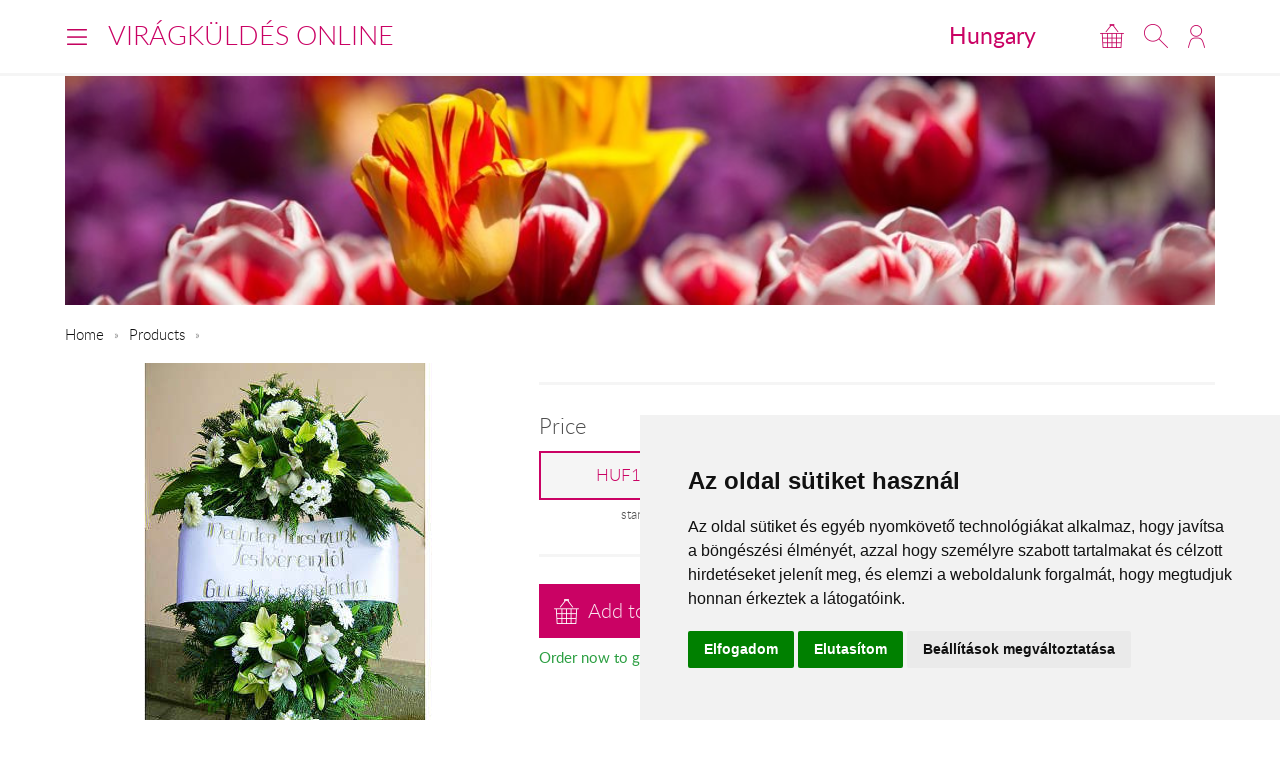

--- FILE ---
content_type: text/plain
request_url: https://www.google-analytics.com/j/collect?v=1&_v=j102&a=1399668688&t=pageview&_s=1&dl=https%3A%2F%2Fwww.viragkuldesonline.hu%2Fen%2Fkoszoru13%2F&ul=en-us%40posix&sr=1280x720&vp=1280x720&_u=aGBACEIJBAAAACAMI~&jid=5168380&gjid=1804464394&cid=1924058305.1769036878&tid=UA-73201640-10&_gid=1240325287.1769036878&_r=1&_slc=1&pa=detail&pr1id=31466&pr1nm=&z=1710947697
body_size: -452
content:
2,cG-4KFGGJF2PJ